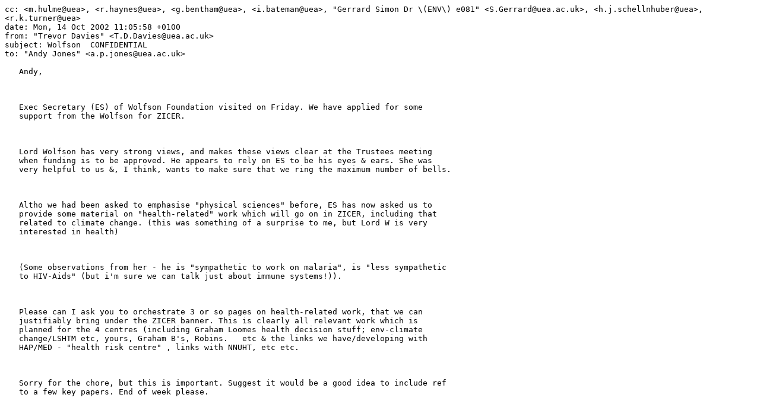

--- FILE ---
content_type: text/plain; charset=utf-8
request_url: http://sealevel.info/FOIA/2011/FOIA/mail/4619.txt
body_size: 1075
content:
cc: <m.hulme@uea>, <r.haynes@uea>, <g.bentham@uea>, <i.bateman@uea>, "Gerrard Simon Dr \(ENV\) e081" <S.Gerrard@uea.ac.uk>, <h.j.schellnhuber@uea>, <r.k.turner@uea>
date: Mon, 14 Oct 2002 11:05:58 +0100
from: "Trevor Davies" <T.D.Davies@uea.ac.uk>
subject: Wolfson  CONFIDENTIAL
to: "Andy Jones" <a.p.jones@uea.ac.uk>

   Andy,



   Exec Secretary (ES) of Wolfson Foundation visited on Friday. We have applied for some
   support from the Wolfson for ZICER.



   Lord Wolfson has very strong views, and makes these views clear at the Trustees meeting
   when funding is to be approved. He appears to rely on ES to be his eyes & ears. She was
   very helpful to us &, I think, wants to make sure that we ring the maximum number of bells.



   Altho we had been asked to emphasise "physical sciences" before, ES has now asked us to
   provide some material on "health-related" work which will go on in ZICER, including that
   related to climate change. (this was something of a surprise to me, but Lord W is very
   interested in health)



   (Some observations from her - he is "sympathetic to work on malaria", is "less sympathetic
   to HIV-Aids" (but i'm sure we can talk just about immune systems!)).



   Please can I ask you to orchestrate 3 or so pages on health-related work, that we can
   justifiably bring under the ZICER banner. This is clearly all relevant work which is
   planned for the 4 centres (including Graham Loomes health decision stuff; env-climate
   change/LSHTM etc, yours, Graham B's, Robins.   etc & the links we have/developing with
   HAP/MED - "health risk centre" , links with NNUHT, etc etc.



   Sorry for the chore, but this is important. Suggest it would be a good idea to include ref
   to a few key papers. End of week please.





   (Clear advantage to put in a few trailers for wider UEA work in the future).



   Thanks





   Trevor
